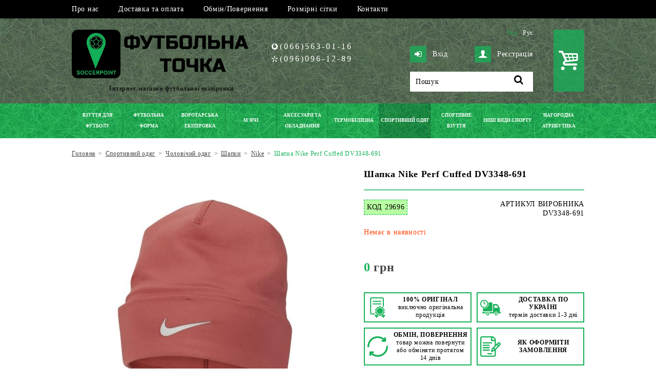

--- FILE ---
content_type: text/html; charset=UTF-8
request_url: https://soccerpoint.com.ua/shapka-nike-perf-cuffed-dv3348-691-29696/
body_size: 17267
content:
<!DOCTYPE html>
<html lang="uk">

<head>
	<meta charset="utf-8">
	<meta name="viewport" content="width=device-width, initial-scale=1.0, user-scalable=yes, minimum-scale=1.0">
	<title>Шапка Nike Perf Cuffed DV3348-691 купити за вигідною ціною</title>			<meta name="description" content="Шапка спортивна Nike Perf Cuffed DV3348-691 купити за найкращими цінами. ⚡Швидка доставка. ⏩Детальний опис, фото та ❤️відгуки.">	<base href="https://soccerpoint.com.ua/">

	<link rel="preconnect" href="https://www.googletagmanager.com">
	<link rel="preconnect" href="https://analytics.google.com">
	<link rel="preconnect" href="https://www.facebook.net">
	<link rel="preconnect" href="https://connect.facebook.net">
	<link rel="preconnect" href="https://td.doubleclick.net">
	<link rel="preconnect" href="https://googleads.g.doubleclick.net">
	<link rel="preload" href="https://soccerpoint.com.ua/images/bg_header2.jpg" as="image" fetchpriority="high">
	<link rel="preload" href="https://soccerpoint.com.ua/js/jquery.js" as="script">
	<link rel="preload" href="https://soccerpoint.com.ua/css/base_min.v3.css" as="style">
	<link rel="preload" href="https://soccerpoint.com.ua/js/scripts_min.js" as="script">
	<link rel="preload" href="https://soccerpoint.com.ua/font/fontello.woff2?84092984" as="font" type="font/woff2" crossorigin>

	<meta property="og:type" content="website">
			<meta property="og:title" content="Шапка Nike Perf Cuffed DV3348-691 купити за вигідною ціною">
					<meta property="og:description" content="Шапка спортивна Nike Perf Cuffed DV3348-691 купити за найкращими цінами. ⚡Швидка доставка. ⏩Детальний опис, фото та ❤️відгуки.">
							<meta property="og:image" content="https://soccerpoint.com.ua/upload/catalog/29700/29696/shapka-nike-perf-cuffed-dv3348-691-dv3348-691.jpg">
				<meta property="og:url" content="https://soccerpoint.com.ua/shapka-nike-perf-cuffed-dv3348-691-29696/">

								<link rel="alternate" hreflang="uk" href="https://soccerpoint.com.ua/shapka-nike-perf-cuffed-dv3348-691-29696/">				<link rel="alternate" hreflang="ru" href="https://soccerpoint.com.ua/ru/shapka-nike-perf-cuffed-dv3348-691-29696/">
									<link rel="canonical" href="https://soccerpoint.com.ua/shapka-nike-perf-cuffed-dv3348-691-29696/">
				
								
				<!-- CSS base style -->
				<link href="https://soccerpoint.com.ua/css/base_min.v3.css" rel="stylesheet">
				<link href="https://soccerpoint.com.ua/css/adaptive_768_min.css" rel="stylesheet">
				<link href="https://soccerpoint.com.ua/css/adaptive_320_min.v3.css" rel="stylesheet">
				<link href="https://soccerpoint.com.ua/css/adaptive_menu_min.v2.css" rel="stylesheet">
				<link href="js/colorbox/colorbox.css" rel="stylesheet" type="text/css">
		<link href="js/raty/jquery.raty.css" rel="stylesheet" type="text/css">
																<!-- Standard Favicon -->
				<link href="https://soccerpoint.com.ua/favicon.ico" rel="icon" type="image/x-icon">
				<!-- Font Icons -->
				<link href="css/fontello.css" rel="stylesheet">
				<!--[if IE]><script src="https://soccerpoint.com.ua/js/html5.js"></script><![endif]-->
				<script src="https://soccerpoint.com.ua/js/jquery.js"></script>
				<script defer src="https://soccerpoint.com.ua/js/colorbox/colorbox_min.js"></script>
		<script defer src="https://soccerpoint.com.ua/js/raty/jquery_raty_min.js"></script>
		<script src="https://soccerpoint.com.ua/js/components/catalog_details_min.js"></script>
				<script src="https://soccerpoint.com.ua/js/scripts_min.js"></script>
				<script defer src="https://soccerpoint.com.ua/js/lang/ua.js"></script>
				<script defer src="https://soccerpoint.com.ua/js/plugins/modernizr.js"></script>
				<script defer src="https://soccerpoint.com.ua/js/plugins/mob_menu/jquery_menu_aim_min.js"></script>
				<script defer src="https://soccerpoint.com.ua/js/plugins/mob_menu/main.js"></script>
				<script>
					LANG = 'ua';
					DEF_LANG = 'ua';
					limit_dealer = 0;
					limit_wholesale = 0;
									</script>

				<!-- Google Tag Manager -->
				<script>
					(function(w, d, s, l, i) {
						w[l] = w[l] || [];
						w[l].push({
							'gtm.start': new Date().getTime(),
							event: 'gtm.js'
						});
						var f = d.getElementsByTagName(s)[0],
							j = d.createElement(s),
							dl = l != 'dataLayer' ? '&l=' + l : '';
						j.async = true;
						j.src =
							'https://www.googletagmanager.com/gtm.js?id=' + i + dl;
						f.parentNode.insertBefore(j, f);
					})(window, document, 'script', 'dataLayer', 'GTM-PTK62LT');
				</script>
				<!-- End Google Tag Manager -->

</head>

<body>
	<!-- Google Tag Manager (noscript) -->
	<noscript><iframe src="https://www.googletagmanager.com/ns.html?id=GTM-PTK62LT"
			height="0" width="0" style="display:none;visibility:hidden"></iframe></noscript>
	<!-- End Google Tag Manager (noscript) -->
	<section class="fm for_footer_bottom">
		<!-- шапка сайту -->
		<header class="fm header">
			<!-- додаткове меню -->
		<!--	<div class="notification__message" style="background-color: #02c117;border-radius: 5px;padding: 12px;margin: 5px;color: white;font-weight: bold;text-align: center;">
				<p></p>
				<p></p>
			</div>  -->
			<div class="fm bg_top_menu">
				<div class="centre">
					<nav class="fm top_menu"><ul><li><a href="https://soccerpoint.com.ua/pro-nas/">Про нас<b></b></a></li><li><a href="https://soccerpoint.com.ua/dostavka-ta-oplata/">Доставка та оплата<b></b></a></li><li><a href="https://soccerpoint.com.ua/obminpovernennia/">Обмін/Повернення<b></b></a></li><li><a href="https://soccerpoint.com.ua/rozmirni-sitky/">Розмірні сітки<b></b></a></li><li><a href="https://soccerpoint.com.ua/kontakty/">Контакти<b></b></a></li></ul></nav>
				</div>
			</div>
			<div class="fm for_top_menu ">
				<div class="fm main_part">
					<div class="centre">
						<!-- логотип -->
						<div class="fm for_logo">
															<a href="https://soccerpoint.com.ua/"><img src="https://soccerpoint.com.ua/images/logo_ua.png" loading="lazy" width="369" height="95" alt="Футбольна Точка" title="Футбольна Точка"></a>
								<span>Інтернет-магазин футбольної екіпіровки</span>
													</div>
						<!-- контейнер телефони -->
						<div class="fm phone_container">
							<!-- телефони + skype адреса -->
							<div class="fm place_info">
								<div class="fm info_inner"><div class="fm phones"><a href="tel:0665630116"><span class="mts">(066)563-01-16</span></a><a href="tel:0960961289"><span class="kyiv">(096)096-12-89</span></a></div></div>
							</div>
						</div>
						<!-- контейнер пошук -->
						<div class="fm search_container">
							<!-- мова -->
															<div class="fm languages">
																			<a href="https://soccerpoint.com.ua/shapka-nike-perf-cuffed-dv3348-691-29696/" class="ua active">Укр</a>
																			<a href="https://soccerpoint.com.ua/ru/shapka-nike-perf-cuffed-dv3348-691-29696/" class="ru">Рус</a>
																	</div>
														<!-- логування -->
							<div class="fmr for_login">
																	<a href="https://soccerpoint.com.ua/profile/login/" class="fm login"><b class="icon-lock-open-alt"></b>Вхід</a>
									<a href="https://soccerpoint.com.ua/profile/login/" class="fmr register"><b class="icon-user"></b>Реєстрація</a>
															</div>
							<!-- пошук -->
							<div id="search_form" class="fm for_search">
								<form action="https://soccerpoint.com.ua/search/" method="get">
									<input type="text" name="query" value="">
									<a href="#" class="icon-search"></a>
								</form>
							</div>
						</div>
						<!-- міні кошик -->
						<div id="mini_cart" class="fmr for_mini_cart icon-basket">
															<span class="mc_empty"></span>
													</div>
					</div>
				</div>
								<!-- головне меню каталогу -->
				<div class="fm for_main_menu">
					<div class="centre">
						<span class="mb-title">Меню</span>
						<nav><ul><li><a href="https://soccerpoint.com.ua/vzuttia-dlia-futbolu/"><span>Взуття для футболу</span><b></b></a><div class="for_evry_drop"><div class="fm one_col"><ul class="fm ul_one"><li><a href="https://soccerpoint.com.ua/butsy-ua/">Бутси</a><ul><li><a href="https://soccerpoint.com.ua/butsy-nike-ua/">Бутси Nike</a></li><li><a href="https://soccerpoint.com.ua/butsy-adidas-ua/">Бутси Adidas</a></li><li><a href="https://soccerpoint.com.ua/butsy-puma-ua/">Бутси Puma</a></li><li><a href="https://soccerpoint.com.ua/butsy-joma-ua/">Бутси Joma</a></li><li><a href="https://soccerpoint.com.ua/butsy-lotto-ua/">Бутси Lotto</a></li><li><a href="https://soccerpoint.com.ua/butsy-umbro-ua/">Бутси Umbro</a></li><li><a href="https://soccerpoint.com.ua/butsy-mizuno-ua/">Бутси Mizuno</a></li></ul></li></ul></div><div class="fm one_col"><ul class="fm ul_one"><li><a href="https://soccerpoint.com.ua/sorokonizhky/">Сороконіжки</a><ul><li><a href="https://soccerpoint.com.ua/sorokonizhky-nike/">Сороконіжки Nike</a></li><li><a href="https://soccerpoint.com.ua/sorokonizhky-adidas/">Сороконіжки Adidas</a></li><li><a href="https://soccerpoint.com.ua/sorokonizhky-puma/">Сороконіжки Puma</a></li><li><a href="https://soccerpoint.com.ua/sorokonizhky-joma/">Сороконіжки Joma</a></li><li><a href="https://soccerpoint.com.ua/sorokonizhky-kelme/">Сороконіжки Kelme</a></li><li><a href="https://soccerpoint.com.ua/sorokonizhky-lotto/">Сороконіжки Lotto</a></li><li><a href="https://soccerpoint.com.ua/sorokonizhky-umbro/">Сороконіжки Umbro</a></li></ul></li></ul></div><div class="fm one_col"><ul class="fm ul_one"><li><a href="https://soccerpoint.com.ua/futzalky/">Футзалки</a><ul><li><a href="https://soccerpoint.com.ua/futzalky-nike/">Футзалки Nike</a></li><li><a href="https://soccerpoint.com.ua/futzalky-adidas/">Футзалки Adidas</a></li><li><a href="https://soccerpoint.com.ua/futzalky-puma/">Футзалки Puma</a></li><li><a href="https://soccerpoint.com.ua/futzalky-joma/">Футзалки Joma</a></li><li><a href="https://soccerpoint.com.ua/futzalky-kelme/">Футзалки Kelme</a></li><li><a href="https://soccerpoint.com.ua/futzalky-lotto/">Футзалки Lotto</a></li><li><a href="https://soccerpoint.com.ua/futzalky-umbro/">Футзалки Umbro</a></li><li><a href="https://soccerpoint.com.ua/futzalky-mizuno/">Футзалки Mizuno</a></li></ul></li></ul></div><div class="fm one_col"><ul class="fm ul_one"><li><a href="https://soccerpoint.com.ua/dytiache-vzuttia-dlia-futbolu/">Дитяче взуття для футболу</a><ul><li><a href="https://soccerpoint.com.ua/dytiachi-butsy/">Дитячі бутси</a></li><li><a href="https://soccerpoint.com.ua/dytiachi-sorokonizhky/">Дитячі сороконіжки</a></li><li><a href="https://soccerpoint.com.ua/dytiachi-futzalky/">Дитячі футзалки</a></li></ul></li></ul></div></div></li><li><a href="https://soccerpoint.com.ua/futbolna-forma/"><span>Футбольна форма</span><b></b></a><div class="for_evry_drop"><div class="fm one_col"><ul class="fm ul_one"><li><a href="https://soccerpoint.com.ua/futbolna-forma-futbolky/">Футболки</a></li></ul></div><div class="fm one_col"><ul class="fm ul_one"><li><a href="https://soccerpoint.com.ua/futbolna-forma-shorty/">Шорти</a></li></ul></div><div class="fm one_col"><ul class="fm ul_one"><li><a href="https://soccerpoint.com.ua/futbolna-forma-komplekty/">Комплекти</a></li></ul></div><div class="fm one_col"><ul class="fm ul_one"><li><a href="https://soccerpoint.com.ua/ghetry/">Гетри</a></li></ul></div><div class="fm one_col"><ul class="fm ul_one"><li><a href="https://soccerpoint.com.ua/manishky/">Манішки</a></li></ul></div><div class="fm one_col"><ul class="fm ul_one"><li><a href="https://soccerpoint.com.ua/nanesennia-nomeriv-na-formu/">Нанесення номерів на форму</a></li></ul></div></div></li><li><a href="https://soccerpoint.com.ua/vorotarska-ekipirovka/"><span>Воротарська екіпіровка</span><b></b></a><div class="for_evry_drop"><div class="fm one_col"><ul class="fm ul_one"><li><a href="https://soccerpoint.com.ua/vorotarska-forma/">Воротарська форма</a><ul><li><a href="https://soccerpoint.com.ua/vorotarski-rehlany/">Воротарські реглани</a></li><li><a href="https://soccerpoint.com.ua/vorotarski-shtany-i-shorty/">Воротарські штани і шорти</a></li><li><a href="https://soccerpoint.com.ua/vorotarski-komplekty/">Воротарські комплекти</a></li></ul></li></ul></div><div class="fm one_col"><ul class="fm ul_one"><li><a href="https://soccerpoint.com.ua/vorotarski-rukavytsi/">Воротарські рукавиці</a></li></ul></div><div class="fm one_col"><ul class="fm ul_one"><li><a href="https://soccerpoint.com.ua/vorotarski-aksesuary/">Воротарські аксесуари</a></li></ul></div></div></li><li><a href="https://soccerpoint.com.ua/miachi/"><span>М&#39;ячі</span><b></b></a><div class="for_evry_drop"><div class="fm one_col"><ul class="fm ul_one"><li><a href="https://soccerpoint.com.ua/futbolni-miachi/">Футбольні м&#39;ячі</a></li></ul></div><div class="fm one_col"><ul class="fm ul_one"><li><a href="https://soccerpoint.com.ua/miachi-dlia-futzalu/">Футзальні м&#39;ячі</a></li></ul></div><div class="fm one_col"><ul class="fm ul_one"><li><a href="https://soccerpoint.com.ua/basketbolni-miachi/">Баскетбольні м&#39;ячі</a></li></ul></div><div class="fm one_col"><ul class="fm ul_one"><li><a href="https://soccerpoint.com.ua/voleibolni-miachi/">Волейбольні м&#39;ячі</a></li></ul></div><div class="fm one_col"><ul class="fm ul_one"><li><a href="https://soccerpoint.com.ua/ghandbolni-miachi/">Гандбольні м&#39;ячі</a></li></ul></div><div class="fm one_col"><ul class="fm ul_one"><li><a href="https://soccerpoint.com.ua/miachi-dlia-amerykanskoho-futbolu/">М&#39;ячі для американського футболу</a></li></ul></div><div class="fm one_col"><ul class="fm ul_one"><li><a href="https://soccerpoint.com.ua/miachi-dlia-pliazhnoho-futbolu/">М&#39;ячі для пляжного футболу</a></li></ul></div><div class="fm one_col"><ul class="fm ul_one"><li><a href="https://soccerpoint.com.ua/miachi-dlia-fristailu-ta-vulychnoho-futbolu/">М&#39;ячі для фрістайлу та вуличного футболу</a></li></ul></div><div class="fm one_col"><ul class="fm ul_one"><li><a href="https://soccerpoint.com.ua/miachi-suvenirni/">М&#39;ячі сувенірні</a></li></ul></div><div class="fm one_col"><ul class="fm ul_one"><li><a href="https://soccerpoint.com.ua/aksesuary-dlia-miachiv/">Аксесуари для м&#39;ячів</a></li></ul></div></div></li><li><a href="https://soccerpoint.com.ua/aksesuary-ta-obladnannia/"><span>Аксесуари та обладнання</span><b></b></a><div class="for_evry_drop"><div class="fm one_col"><ul class="fm ul_one"><li><a href="https://soccerpoint.com.ua/sportyvni-sumky/">Спортивні сумки</a><ul><li><a href="https://soccerpoint.com.ua/riukzaky/">Рюкзаки</a></li><li><a href="https://soccerpoint.com.ua/sumky-sportyvni/">Сумки спортивні</a></li><li><a href="https://soccerpoint.com.ua/sumky-na-kolesakh/">Сумки на колесах</a></li><li><a href="https://soccerpoint.com.ua/sumky-cherez-pleche/">Сумки через плече</a></li><li><a href="https://soccerpoint.com.ua/sumky-na-poias/">Сумки на пояс</a></li><li><a href="https://soccerpoint.com.ua/sumky-dlia-vzuttia/">Сумки для взуття</a></li></ul></li></ul></div><div class="fm one_col"><ul class="fm ul_one"><li><a href="https://soccerpoint.com.ua/shchytky-futbolni/">Щитки футбольні</a></li></ul></div><div class="fm one_col"><ul class="fm ul_one"><li><a href="https://soccerpoint.com.ua/suddivske-ekipiruvannia/">Суддівське екіпірування</a></li></ul></div><div class="fm one_col"><ul class="fm ul_one"><li><a href="https://soccerpoint.com.ua/kapitanski-poviazky/">Капітанські пов&#39;язки</a></li></ul></div><div class="fm one_col"><ul class="fm ul_one"><li><a href="https://soccerpoint.com.ua/sportyvna-medytsyna/">Спортивна медицина</a><ul><li><a href="https://soccerpoint.com.ua/medychni-sumky/">Медичні сумки</a></li><li><a href="https://soccerpoint.com.ua/zamorozky-heli/">Заморозки</a></li><li><a href="https://soccerpoint.com.ua/bandazhi-i-stabilizatory-ua/">Бандажі і стабілізатори</a></li><li><a href="https://soccerpoint.com.ua/mazi-heli-kremy/">Мазі, гелі, креми</a></li><li><a href="https://soccerpoint.com.ua/medychni-miachi/">Медичні м&#39;ячі</a></li></ul></li></ul></div><div class="fm one_col"><ul class="fm ul_one"><li><a href="https://soccerpoint.com.ua/bariery-fishky-konusy/">Бар&#39;єри, фішки, конуси</a></li></ul></div><div class="fm one_col"><ul class="fm ul_one"><li><a href="https://soccerpoint.com.ua/fliahy-i-konteinery-dlia-ridyny/">Фляги і контейнери для рідини</a></li></ul></div><div class="fm one_col"><ul class="fm ul_one"><li><a href="https://soccerpoint.com.ua/taktychni-doshky/">Тактичні дошки</a></li></ul></div><div class="fm one_col"><ul class="fm ul_one"><li><a href="https://soccerpoint.com.ua/rushnyky/">Рушники</a></li></ul></div><div class="fm one_col"><ul class="fm ul_one"><li><a href="https://soccerpoint.com.ua/sitky-dlia-vorit/">Сітки для воріт</a></li></ul></div><div class="fm one_col"><ul class="fm ul_one"><li><a href="https://soccerpoint.com.ua/inshe/">Інше</a></li></ul></div></div></li><li><a href="https://soccerpoint.com.ua/termobilyzna/"><span>Термобілизна</span><b></b></a><div class="for_evry_drop"><div class="fm one_col"><ul class="fm ul_one"><li><a href="https://soccerpoint.com.ua/termobilyzna-futbolky/">Футболки</a></li></ul></div><div class="fm one_col"><ul class="fm ul_one"><li><a href="https://soccerpoint.com.ua/termobilyzna-maiky/">Майки</a></li></ul></div><div class="fm one_col"><ul class="fm ul_one"><li><a href="https://soccerpoint.com.ua/termobilyzna-dovhyi-rukav/">Довгий рукав</a></li></ul></div><div class="fm one_col"><ul class="fm ul_one"><li><a href="https://soccerpoint.com.ua/termobilyzna-trusy/">Шорти</a></li></ul></div><div class="fm one_col"><ul class="fm ul_one"><li><a href="https://soccerpoint.com.ua/termobilyzna-shtany/">Штани</a></li></ul></div><div class="fm one_col"><ul class="fm ul_one"><li><a href="https://soccerpoint.com.ua/termobilyzna-komplekty/">Комплекти</a></li></ul></div></div></li><li><a href="https://soccerpoint.com.ua/sportyvnyi-odiah/" class="active nra"><span>Спортивний одяг</span><b></b></a><div class="for_evry_drop"><div class="fm one_col"><ul class="fm ul_one"><li><a href="https://soccerpoint.com.ua/cholovichyi-odiah/" class="active">Чоловічий одяг</a><ul><li><a href="https://soccerpoint.com.ua/futbolky/">Футболки</a></li><li><a href="https://soccerpoint.com.ua/polo-ua/">Поло</a></li><li><a href="https://soccerpoint.com.ua/shtany/">Штани</a></li><li><a href="https://soccerpoint.com.ua/shorty-ua/">Шорти</a></li><li><a href="https://soccerpoint.com.ua/losiny-ua/">Лосіни</a></li><li><a href="https://soccerpoint.com.ua/sportyvni-kostiumy/">Спортивні костюми</a></li><li><a href="https://soccerpoint.com.ua/olimpiiky/">Олімпійки</a></li><li><a href="https://soccerpoint.com.ua/rehlany-tolstovky/">Реглани, толстовки</a></li><li><a href="https://soccerpoint.com.ua/vitrovky/">Вітровки</a></li><li><a href="https://soccerpoint.com.ua/kurtky/">Куртки</a></li><li><a href="https://soccerpoint.com.ua/zhyletky/">Жилетки</a></li><li><a href="https://soccerpoint.com.ua/kepky/">Кепки</a></li><li><a href="https://soccerpoint.com.ua/shapky/" class="active">Шапки</a></li><li><a href="https://soccerpoint.com.ua/rukavytsi/">Рукавиці</a></li><li><a href="https://soccerpoint.com.ua/sharfy-ua/">Горловики</a></li><li><a href="https://soccerpoint.com.ua/shkarpetky/">Шкарпетки</a></li></ul></li></ul></div><div class="fm one_col"><ul class="fm ul_one"><li><a href="https://soccerpoint.com.ua/zhinochyi-odiah/">Жіночий одяг</a><ul><li><a href="https://soccerpoint.com.ua/futbolky-zhinochi/">Футболки</a></li><li><a href="https://soccerpoint.com.ua/maiky-zhinochi/">Майки</a></li><li><a href="https://soccerpoint.com.ua/polo-zhinochi/">Поло</a></li><li><a href="https://soccerpoint.com.ua/topy-zhinochi/">Топи</a></li><li><a href="https://soccerpoint.com.ua/losiny-zhinochi/">Лосіни</a></li><li><a href="https://soccerpoint.com.ua/shtany-zhinochi/">Штани</a></li><li><a href="https://soccerpoint.com.ua/shorty-zhinochi/">Шорти</a></li><li><a href="https://soccerpoint.com.ua/brydzhi-zhinochi/">Бриджі</a></li><li><a href="https://soccerpoint.com.ua/plattia/">Плаття</a></li><li><a href="https://soccerpoint.com.ua/rehlany-zhinochi/">Реглани</a></li><li><a href="https://soccerpoint.com.ua/sportyvni-kostiumy-zhinochi/">Спортивні костюми</a></li><li><a href="https://soccerpoint.com.ua/olimpiiky-zhinochi/">Олімпійки</a></li><li><a href="https://soccerpoint.com.ua/kurtky-zhinochi/">Куртки</a></li><li><a href="https://soccerpoint.com.ua/zhyletkky-zhinochi/">Жилетки</a></li><li><a href="https://soccerpoint.com.ua/vitrovky-zhinochi/">Вітровки</a></li><li><a href="https://soccerpoint.com.ua/shapky-zhinochi/">Шапки</a></li></ul></li></ul></div><div class="fm one_col"><ul class="fm ul_one"><li><a href="https://soccerpoint.com.ua/dytiachyi-odiah/">Дитячий одяг</a><ul><li><a href="https://soccerpoint.com.ua/futbolky-dytiachi/">Футболки</a></li><li><a href="https://soccerpoint.com.ua/polo-dytiache/">Поло</a></li><li><a href="https://soccerpoint.com.ua/topy-dytiachi/">Топи</a></li><li><a href="https://soccerpoint.com.ua/shtany-dytiachi/">Штани</a></li><li><a href="https://soccerpoint.com.ua/shorty-dytiachi/">Шорти</a></li><li><a href="https://soccerpoint.com.ua/losiny-dytiachi/">Лосіни</a></li><li><a href="https://soccerpoint.com.ua/plattia-dytiache/">Плаття</a></li><li><a href="https://soccerpoint.com.ua/sportyvni-kostiumy-dytiachi/">Спортивні костюми</a></li><li><a href="https://soccerpoint.com.ua/olimpiiky-dytiachi/">Олімпійки</a></li><li><a href="https://soccerpoint.com.ua/rehlany-dytiachi/">Реглани</a></li><li><a href="https://soccerpoint.com.ua/vitrovky-dytiachi/">Вітровки</a></li><li><a href="https://soccerpoint.com.ua/kurtky-dytiachi/">Куртки</a></li><li><a href="https://soccerpoint.com.ua/zhyletky-dytiachi/">Жилетки</a></li><li><a href="https://soccerpoint.com.ua/kepky-dytiachi/">Кепки</a></li><li><a href="https://soccerpoint.com.ua/shapky-dytiachi/">Шапки</a></li><li><a href="https://soccerpoint.com.ua/rukavytsi-dytiachi/">Рукавиці</a></li></ul></li></ul></div></div></li><li><a href="https://soccerpoint.com.ua/sportyvne-vzuttia/"><span>Спортивне взуття</span><b></b></a><div class="for_evry_drop"><div class="fm one_col"><ul class="fm ul_one"><li><a href="https://soccerpoint.com.ua/choloviche-vzuttia/">Чоловіче взуття</a><ul><li><a href="https://soccerpoint.com.ua/krosivky-povsiakdenni/">Кросівки повсякденні</a></li><li><a href="https://soccerpoint.com.ua/krosivky-dlia-bihu/">Кросівки для бігу</a></li><li><a href="https://soccerpoint.com.ua/krosivky-dlia-tenisu/">Кросівки для тенісу</a></li><li><a href="https://soccerpoint.com.ua/basketbolni-krosivky/">Баскетбольні кросівки</a></li><li><a href="https://soccerpoint.com.ua/cherevyky/">Черевики</a></li><li><a href="https://soccerpoint.com.ua/shlopantsi/">Шльопанці</a></li><li><a href="https://soccerpoint.com.ua/vietnamky/">В&#39;єтнамки</a></li><li><a href="https://soccerpoint.com.ua/sandali/">Сандалі</a></li></ul></li></ul></div><div class="fm one_col"><ul class="fm ul_one"><li><a href="https://soccerpoint.com.ua/zhinoche-vzuttia/">Жіноче взуття</a><ul><li><a href="https://soccerpoint.com.ua/krosivky-povsiakdenni-zhinochyi/">Кросівки повсякденні</a></li><li><a href="https://soccerpoint.com.ua/krosivky-dlia-bihu-zhinochi/">Кросівки для бігу</a></li><li><a href="https://soccerpoint.com.ua/krosivky-dlia-tenisu-zhinochi/">Кросівки для тенісу</a></li><li><a href="https://soccerpoint.com.ua/basketbolni-krosivky-zhinochi/">Баскетбольні кросівки</a></li><li><a href="https://soccerpoint.com.ua/cherevyky-zhinochi/">Черевики</a></li><li><a href="https://soccerpoint.com.ua/shlopantsi-zhinochi/">Шльопанці</a></li><li><a href="https://soccerpoint.com.ua/vietnamky-zhinochi/">В&#39;єтнамки</a></li><li><a href="https://soccerpoint.com.ua/sandali-zhinochi/">Сандалі</a></li></ul></li></ul></div><div class="fm one_col"><ul class="fm ul_one"><li><a href="https://soccerpoint.com.ua/dytiache-vzuttia/">Дитяче взуття</a><ul><li><a href="https://soccerpoint.com.ua/krosivky-povsiakdenni-dytiachi/">Кросівки повсякденні</a></li><li><a href="https://soccerpoint.com.ua/krosivky-dlia-bihu-dytiachi/">Кросівки для бігу</a></li><li><a href="https://soccerpoint.com.ua/krosivky-dlia-tenisu-dytiachi/">Кросівки для тенісу</a></li><li><a href="https://soccerpoint.com.ua/basketbolni-krosivky-dytiachi/">Баскетбольні кросівки</a></li><li><a href="https://soccerpoint.com.ua/cherevyky-dytiachi/">Черевики</a></li><li><a href="https://soccerpoint.com.ua/shlopantsi-dytiachi/">Шльопанці</a></li><li><a href="https://soccerpoint.com.ua/sandali-dytiachi/">Сандалі</a></li></ul></li></ul></div></div></li><li><a href="https://soccerpoint.com.ua/inshi-vydy-sportu/"><span>Інші види спорту</span><b></b></a><div class="for_evry_drop"><div class="fm one_col"><ul class="fm ul_one"><li><a href="https://soccerpoint.com.ua/bih/">Біг</a><ul><li><a href="https://soccerpoint.com.ua/futbolky-bih/">Футболки</a></li><li><a href="https://soccerpoint.com.ua/maiky-bih/">Майки</a></li><li><a href="https://soccerpoint.com.ua/topy-bih/">Топи</a></li><li><a href="https://soccerpoint.com.ua/shorty-bih/">Шорти</a></li><li><a href="https://soccerpoint.com.ua/brydzhi-bih/">Бриджі</a></li><li><a href="https://soccerpoint.com.ua/losiny-bih/">Лосіни</a></li><li><a href="https://soccerpoint.com.ua/zhyletki-bih/">Жилетки</a></li></ul></li></ul></div><div class="fm one_col"><ul class="fm ul_one"><li><a href="https://soccerpoint.com.ua/velosport/">Велоспорт</a><ul><li><a href="https://soccerpoint.com.ua/velofutbolky/">Велофутболки</a></li><li><a href="https://soccerpoint.com.ua/velokombinezony/">Велокомбінезони</a></li><li><a href="https://soccerpoint.com.ua/veloshorty/">Велошорти</a></li><li><a href="https://soccerpoint.com.ua/velokurtky/">Велокуртки</a></li></ul></li></ul></div><div class="fm one_col"><ul class="fm ul_one"><li><a href="https://soccerpoint.com.ua/basketbol/">Баскетбол</a><ul><li><a href="https://soccerpoint.com.ua/forma-basketbol/">Форма комплекти</a></li><li><a href="https://soccerpoint.com.ua/maiky-basketbol/">Майки</a></li><li><a href="https://soccerpoint.com.ua/shorty-basketbol/">Шорти</a></li></ul></li></ul></div><div class="fm one_col"><ul class="fm ul_one"><li><a href="https://soccerpoint.com.ua/voleibol/">Волейбол</a><ul><li><a href="https://soccerpoint.com.ua/futbolky-voleibol/">Футболки</a></li><li><a href="https://soccerpoint.com.ua/maiky-voleibol/">Майки</a></li><li><a href="https://soccerpoint.com.ua/forma-voleibol/">Форма комплекти</a></li></ul></li></ul></div><div class="fm one_col"><ul class="fm ul_one"><li><a href="https://soccerpoint.com.ua/tenis/">Теніс</a><ul><li><a href="https://soccerpoint.com.ua/futbolky-tenis/">Футболки</a></li><li><a href="https://soccerpoint.com.ua/shorty-tenis/">Шорти</a></li><li><a href="https://soccerpoint.com.ua/plattia-tenis/">Плаття</a></li><li><a href="https://soccerpoint.com.ua/spidnytsi-tenis/">Спідниці</a></li><li><a href="https://soccerpoint.com.ua/forma-tenis/">Форма комплекти</a></li></ul></li></ul></div><div class="fm one_col"><ul class="fm ul_one"><li><a href="https://soccerpoint.com.ua/rehbi/">Регбі</a><ul><li><a href="https://soccerpoint.com.ua/futbolky-rehbi/">Футболки</a></li><li><a href="https://soccerpoint.com.ua/shorty-rehbi/">Шорти</a></li></ul></li></ul></div><div class="fm one_col"><ul class="fm ul_one"><li><a href="https://soccerpoint.com.ua/plavannia/">Плавання</a><ul><li><a href="https://soccerpoint.com.ua/shapochky-dlia-plavannia/">Шапочки для плавання</a></li><li><a href="https://soccerpoint.com.ua/okuliary-dlia-plavannia/">Окуляри для плавання</a></li><li><a href="https://soccerpoint.com.ua/plavky/">Плавки</a></li><li><a href="https://soccerpoint.com.ua/kupalnyky/">Купальники</a></li></ul></li></ul></div></div></li><li><a href="https://soccerpoint.com.ua/nahorodna-atrybutyka/"><span>Нагородна атрибутика</span><b></b></a><div class="for_evry_drop"><div class="fm one_col"><ul class="fm ul_one"><li><a href="https://soccerpoint.com.ua/kubky/">Кубки</a></li></ul></div><div class="fm one_col"><ul class="fm ul_one"><li><a href="https://soccerpoint.com.ua/medali/">Медалі</a></li></ul></div><div class="fm one_col"><ul class="fm ul_one"><li><a href="https://soccerpoint.com.ua/statuetky/">Статуетки</a></li></ul></div></div></li></ul></nav>					</div>
				</div>
			</div>
		</header>
		<!-- контент сайту -->
		<div class="fm content">
			<section class="fm main_col ">
				<!-- хлібні крихти -->
									<div class="fm clickpath_place">
						<div class="centre">
							<div class="fm clickpath" itemscope itemtype="http://schema.org/BreadcrumbList">
																	<div itemprop="itemListElement" itemscope itemtype="http://schema.org/ListItem" class="clickpath_item">
																															<a href="https://soccerpoint.com.ua/" itemprop="item"><span itemprop="name">Головна</span></a>
																				<meta itemprop="position" content="1">
									</div>
																	<div itemprop="itemListElement" itemscope itemtype="http://schema.org/ListItem" class="clickpath_item">
										<b>&gt;</b>																					<a href="https://soccerpoint.com.ua/sportyvnyi-odiah/" itemprop="item"><span itemprop="name">Спортивний одяг</span></a>
																				<meta itemprop="position" content="2">
									</div>
																	<div itemprop="itemListElement" itemscope itemtype="http://schema.org/ListItem" class="clickpath_item">
										<b>&gt;</b>																					<a href="https://soccerpoint.com.ua/cholovichyi-odiah/" itemprop="item"><span itemprop="name">Чоловічий одяг</span></a>
																				<meta itemprop="position" content="3">
									</div>
																	<div itemprop="itemListElement" itemscope itemtype="http://schema.org/ListItem" class="clickpath_item">
										<b>&gt;</b>																					<a href="https://soccerpoint.com.ua/shapky/" itemprop="item"><span itemprop="name">Шапки</span></a>
																				<meta itemprop="position" content="4">
									</div>
																	<div itemprop="itemListElement" itemscope itemtype="http://schema.org/ListItem" class="clickpath_item">
										<b>&gt;</b>																					<a href="https://soccerpoint.com.ua/shapky/f/brand-nike/" itemprop="item"><span itemprop="name">Nike</span></a>
																				<meta itemprop="position" content="5">
									</div>
																	<div itemprop="itemListElement" itemscope itemtype="http://schema.org/ListItem" class="clickpath_item current">
										<b>&gt;</b>																					<span itemprop="name">Шапка Nike Perf Cuffed DV3348-691</span>
																				<meta itemprop="position" content="6">
									</div>
															</div>
						</div>
					</div>
								<!-- весь контент + адмінка -->
				<!-- детальне каталогу -->
<section class="fm details">
	<div class="centre">
		<!-- основна інформація -->
		<div class="fm details_box">
			<!-- шапка топу -->
			<header class="fm dt_top_tit">
				<h1>Шапка Nike Perf Cuffed DV3348-691</h1>
				<div class="fm dt_other">
					<div class="fm dt_cod"><span style="background-color:#b8ffa3; padding:5px; border:1px dashed #17b159;">Код 29696</span></div>
					<div class="fm dt_cod" style="text-align:right;">Артикул виробника<div id="product_sku">DV3348-691</div></div>
					<!-- <div class="fmr dt_how_much">
						Товар переглядають 3 користувача					</div> -->
				</div>
			</header>

			<!-- основні фото товару -->
			<div class="fm dt_photos">
				<!-- вивід головного фото -->
								<div class="fm main_photo">
					<div>
						<a href="https://soccerpoint.com.ua/upload/catalog/29700/29696/shapka-nike-perf-cuffed-dv3348-691-dv3348-691.jpg" class="gallery-item">
																																			<img src="https://soccerpoint.com.ua/upload/catalog/29700/29696/m_shapka-nike-perf-cuffed-dv3348-691-dv3348-691.jpg" loading="lazy" alt="Шапка Nike Perf Cuffed DV3348-691" title="Шапка Nike Perf Cuffed DV3348-691">
						</a>
						<!-- соціальні кнопки -->
						<div class="fm det_socials">
							<div class="fm da_title">Поділитись:</div>
							<div class="share42init"></div>
							<script defer src="https://soccerpoint.com.ua/share42/share42.js"></script>
						</div>
					</div>
				</div>
				
				
									<!-- превюшки - горизонтальні -->
					<div class="fm small_photos horizontal">
						<a href="#" class="fm dt_ar_left icon-angle-left invisible catalog_btn"></a>
						<div class="fm sp_container">
							<div class="fm sp_all">
																																												<a href="https://soccerpoint.com.ua/upload/catalog/29700/29696/shapka-nike-perf-cuffed-dv3348-691-dv3348-6911.jpg" class="gallery-item">
									<span>
										<img src="https://soccerpoint.com.ua/upload/catalog/29700/29696/t_shapka-nike-perf-cuffed-dv3348-691-dv3348-6911.jpg" loading="lazy" alt="Шапка Nike Perf Cuffed DV3348-691" title="Шапка Nike Perf Cuffed DV3348-691">
									</span>
										</a>
																								</div>
						</div>
						<a href="#" class="fm dt_ar_right icon-angle-right catalog_btn right_ctg_btn invisible"></a>
					</div>
							</div>
			<!-- опис в топі -->
			<div class="fmr dt_top">
				<!-- наявність -->
									<div class="fm presence">Немає в наявності</div>
								<!-- характеристики топу -->
								<div class="fm dt_top_options">
					<div class="fm da_title">Характеристики</div>
					<div class="fm char_table">
													<div class="ct_row">
								<div class="ct_col">Виробник:&nbsp;</div>
								<div class="ct_col">Nike</div>
							</div>
											</div>
				</div>
								<!-- ціна та кнопка купити -->
				<div class="fm det_price">
					<!-- <div class="fm da_title">Опис товару</div> -->
					<div class="fm po_box desc_box">
						<article>
							<div class="fm article_text">
															</div>
						</article>
					</div>
					<!-- випадайка з опціями -->
										
					<!-- основний варіант купівлі -->
					<div id="option_price_0" class="fm option_price active">
						<div class="fm price_box">
							<div class="fm price">
																<span class="fm main_price"><b>0</b> грн</span>
							</div>
							<div class="fm other_prices">
								
															</div>
						</div>
						<div class="fmr buy_me">
														<!-- купити в один клік -->
													</div>
					</div>
					<!-- варіант купівлі якщо вибрані опції -->
					                    <!--Advantages-->
                    <div class="advantages">
                        <figure class="advantage">
                            <svg version="1.1" id="ribbon" class="advantage__icon" xmlns="http://www.w3.org/2000/svg" xmlns:xlink="http://www.w3.org/1999/xlink" x="0px" y="0px"
	 viewBox="0 0 25.143 25.143" xml:space="preserve">
                                <path d="M18.313,21.852c0.188,0.03,0.38-0.016,0.534-0.129c0.152-0.11,0.258-0.28,0.286-0.469l0.169-1.123
                                    c0.034-0.226,0.175-0.418,0.379-0.521l1.017-0.508c0.172-0.087,0.301-0.236,0.359-0.417c0.06-0.183,0.041-0.379-0.045-0.549
                                    l-0.524-1.013c-0.103-0.198-0.103-0.439,0-0.639l0.524-1.012c0.086-0.17,0.104-0.366,0.045-0.549
                                    c-0.059-0.182-0.188-0.33-0.359-0.417l-1.017-0.508c-0.204-0.103-0.345-0.295-0.379-0.521l-0.169-1.123
                                    c-0.028-0.189-0.134-0.358-0.286-0.468c-0.154-0.114-0.346-0.16-0.534-0.129l-1.125,0.188c-0.223,0.037-0.449-0.037-0.609-0.198
                                    l-0.799-0.812c-0.135-0.135-0.316-0.211-0.508-0.211c-0.189,0-0.374,0.077-0.508,0.211l-0.799,0.812
                                    c-0.159,0.162-0.386,0.235-0.609,0.198l-1.123-0.185c-0.188-0.031-0.38,0.015-0.535,0.129c-0.153,0.11-0.258,0.279-0.286,0.468
                                    l-0.168,1.123c-0.035,0.226-0.175,0.418-0.379,0.521l-1.018,0.508c-0.169,0.087-0.3,0.235-0.358,0.417
                                    c-0.059,0.183-0.042,0.379,0.044,0.549l0.524,1.012c0.104,0.199,0.104,0.44,0,0.639l-0.524,1.013
                                    c-0.086,0.17-0.103,0.366-0.044,0.549c0.059,0.181,0.188,0.33,0.358,0.417l1.018,0.508c0.204,0.103,0.344,0.295,0.379,0.521
                                    l0.168,1.123c0.028,0.188,0.133,0.358,0.286,0.469c0.154,0.113,0.346,0.159,0.535,0.129l1.123-0.185
                                    c0.223-0.039,0.45,0.036,0.609,0.197l0.799,0.81c0.135,0.138,0.318,0.214,0.508,0.214c0.191,0,0.374-0.076,0.508-0.214l0.799-0.81
                                    c0.16-0.161,0.387-0.236,0.609-0.197L18.313,21.852z M15.271,21.032c-2.39,0-4.333-1.943-4.333-4.332s1.944-4.334,4.333-4.334
                                    c2.39,0,4.333,1.946,4.333,4.334S17.662,21.032,15.271,21.032z"/>
                                <path d="M15.272,12.991c-2.041,0-3.703,1.66-3.703,3.702s1.663,3.702,3.703,3.702
                                    c2.043,0,3.703-1.66,3.703-3.702S17.315,12.991,15.272,12.991z"/>
                                <path d="M21.725,22.663l-2.015-2.016l-0.102,0.68c-0.048,0.313-0.222,0.602-0.479,0.787
                                    c-0.255,0.186-0.574,0.265-0.892,0.213l-1.126-0.184c-0.093-0.006-0.149,0.02-0.19,0.062l-0.192,0.193l2.632,2.631
                                    c0.102,0.102,0.249,0.138,0.385,0.097c0.136-0.043,0.236-0.156,0.264-0.297l0.237-1.277l1.281-0.24
                                    c0.14-0.026,0.253-0.127,0.294-0.264C21.864,22.911,21.826,22.762,21.725,22.663z"/>
                                <path d="M13.469,22.138l-1.16,0.189c-0.325,0.05-0.64-0.028-0.896-0.216
                                    c-0.255-0.184-0.429-0.472-0.477-0.787l-0.102-0.677L8.82,22.663c-0.1,0.1-0.137,0.248-0.096,0.384
                                    c0.043,0.137,0.157,0.236,0.295,0.264l1.28,0.239l0.24,1.279c0.026,0.141,0.127,0.254,0.263,0.297
                                    c0.135,0.041,0.283,0.005,0.383-0.096l2.631-2.632l-0.192-0.194C13.582,22.161,13.526,22.138,13.469,22.138z"/>
                                <path d="M16.42,4.217H6.985c-0.34,0-0.615,0.275-0.615,0.615C6.369,5.174,6.644,5.448,6.985,5.448h9.435
                                    c0.339,0,0.615-0.274,0.615-0.614C17.035,4.494,16.758,4.217,16.42,4.217z"/>
                                <path d="M16.42,7.371H6.985c-0.34,0-0.615,0.275-0.615,0.613C6.369,8.324,6.644,8.6,6.985,8.6h9.435
                                    c0.339,0,0.615-0.274,0.615-0.615C17.035,7.646,16.758,7.371,16.42,7.371z"/>
                                <path d="M9.872,20.216l-0.465-0.232c-0.119-0.06-0.227-0.137-0.327-0.223H5.108
                                    c-0.272,0-0.493-0.222-0.493-0.492V1.804c0-0.273,0.221-0.494,0.493-0.494h13.218c0.271,0,0.493,0.221,0.493,0.494v9.007
                                    c0.22,0.052,0.43,0.148,0.614,0.285c0.36,0.257,0.609,0.668,0.676,1.116l0.02-10.407C20.131,0.81,19.321,0,18.326,0H5.108
                                    C4.113,0,3.303,0.811,3.303,1.805v17.466c0,0.996,0.811,1.806,1.805,1.806h3.905L9.872,20.216z"/>
                            </svg>
                            <figcaption class="advantage__caption">
                                <b class="advantage__title">100% оригінал</b>
                                виключно оригінальна продукція                                <div class="advantage__desc"><p style="text-align:center">&nbsp;</p><p style="text-align:center"><strong>100% ОРИГІНАЛЬНА ПРОДУКЦІЯ</strong></p><p style="text-align:center">&nbsp;</p><p style="text-align:justify">&nbsp;Наш магазин реалізує виключно оригінальну продукцію. Ми цінуємо своїх клієнтів і дорожимо своєю &nbsp;репутацією, тому в нас нема ніяких копій, топ-реплік і підробок. Купуючи в нас Ви можете бути впевнені, що придбали 100% оригінал.</p></div>                            </figcaption>
                        </figure>
                        <figure class="advantage">
                            <svg version="1.1" id="delivery" class="advantage__icon" xmlns="http://www.w3.org/2000/svg" xmlns:xlink="http://www.w3.org/1999/xlink" x="0px" y="0px"
	 width="612.001px" height="612px" viewBox="0 0 612.001 612" xml:space="preserve"
	>
                                <path d="M604.131,440.17h-19.12V333.237c0-12.512-3.776-24.787-10.78-35.173l-47.92-70.975
                                    c-11.725-17.311-31.238-27.698-52.169-27.698h-74.28c-8.734,0-15.737,7.082-15.737,15.738v225.043H262.475
                                    c11.567,9.992,19.514,23.92,21.796,39.658H412.53c4.563-31.238,31.475-55.396,63.972-55.396c32.498,0,59.33,24.158,63.895,55.396
                                    h63.735c4.328,0,7.869-3.541,7.869-7.869V448.04C612,443.713,608.46,440.17,604.131,440.17z M525.76,312.227h-98.044
                                    c-4.327,0-7.868-3.463-7.868-7.869v-54.372c0-4.328,3.541-7.869,7.868-7.869h59.724c2.597,0,4.957,1.259,6.452,3.305l38.32,54.451
                                    C535.831,305.067,532.133,312.227,525.76,312.227z M476.502,440.17c-27.068,0-48.943,21.953-48.943,49.021
                                    c0,26.99,21.875,48.943,48.943,48.943c26.989,0,48.943-21.953,48.943-48.943C525.445,462.125,503.491,440.17,476.502,440.17z
                                     M476.502,513.665c-13.535,0-24.472-11.016-24.472-24.471c0-13.535,10.937-24.473,24.472-24.473
                                    c13.533,0,24.472,10.938,24.472,24.473C500.974,502.649,490.036,513.665,476.502,513.665z M68.434,440.17
                                    c-4.328,0-7.869,3.543-7.869,7.869v23.922c0,4.328,3.541,7.869,7.869,7.869h87.971c2.282-15.738,10.229-29.666,21.718-39.658
                                    H68.434V440.17z M220.298,440.17c-26.989,0-48.943,21.953-48.943,49.021c0,26.99,21.954,48.943,48.943,48.943
                                    c27.068,0,48.943-21.953,48.943-48.943C269.242,462.125,247.367,440.17,220.298,440.17z M220.298,513.665
                                    c-13.534,0-24.471-11.016-24.471-24.471c0-13.535,10.937-24.473,24.471-24.473c13.534,0,24.472,10.938,24.472,24.473
                                    C244.77,502.649,233.832,513.665,220.298,513.665z M338.014,150.605h-91.198c4.485,13.298,6.846,27.54,6.846,42.255
                                    c0,74.28-60.431,134.711-134.711,134.711c-13.535,0-26.675-2.045-39.029-5.744v86.949c0,4.328,3.541,7.869,7.869,7.869h265.96
                                    c4.329,0,7.869-3.541,7.869-7.869V174.211C361.619,161.149,351.075,150.605,338.014,150.605z M118.969,73.866
                                    C53.264,73.866,0,127.129,0,192.834s53.264,118.969,118.969,118.969s118.97-53.264,118.97-118.969S184.674,73.866,118.969,73.866z
                                     M118.969,284.73c-50.752,0-91.896-41.143-91.896-91.896c0-50.753,41.144-91.896,91.896-91.896
                                    c50.753,0,91.896,41.144,91.896,91.896C210.865,243.587,169.722,284.73,118.969,284.73z M154.066,212.242
                                    c-1.014,0-2.052-0.131-3.082-0.407L112.641,201.5c-5.148-1.391-8.729-6.062-8.729-11.396v-59.015
                                    c0-6.516,5.287-11.803,11.803-11.803c6.516,0,11.803,5.287,11.803,11.803v49.971l29.614,7.983
                                    c6.294,1.698,10.02,8.177,8.322,14.469C164.033,208.776,159.269,212.242,154.066,212.242z"/>
                            </svg>
                            <figcaption class="advantage__caption">
                                <b class="advantage__title">Доставка по Україні</b>
                                термін доставки 1-3 дні                                <div class="advantage__desc"><p style="text-align:center"><strong>ДОСТАВКА ПО УКРАЇНІ 1-3 ДНІ</strong></p><p style="text-align:justify">&nbsp;</p><p style="text-align:justify">Доставка товарів інтернет-магазину &quot;Футбольна Точка&quot; здійснюється по всій території України.</p><p style="text-align:justify">&nbsp;</p><p style="text-align:justify">- Доставка здійснюється службою доставки &quot;Нова Пошта&quot;.</p><p style="text-align:justify">&nbsp;</p><p style="text-align:justify">- Середня вартість доставки 70-100 грн., В залежності від габаритів, ваги та вартості товару, відповідно до тарифів компанії перевізника.</p><p style="text-align:justify">&nbsp;</p><p style="text-align:justify">- Термін доставки залежить від графіка доставки перевізника, в середньому 1-3 дні.</p></div>                            </figcaption>
                        </figure>
                        <figure class="advantage">
                            <svg version="1.1" id="return" class="advantage__icon" xmlns="http://www.w3.org/2000/svg" xmlns:xlink="http://www.w3.org/1999/xlink" x="0px" y="0px"
	 viewBox="0 0 384 384" xml:space="preserve">
                                <path d="M331.912,17.336c-8.832,0-16,7.168-16,16v13.336C281.544,16.704,237.712,0,191,0C85.68,0,0,85.992,0,191.68
                                        c0,8.832,7.168,16,16,16c8.832,0,16-7.168,16-16C32,103.632,103.328,32,191,32c38.456,0,74.584,13.616,103.064,38.072H279.4
                                        c-8.832,0-16,7.168-16,16c0,8.832,7.168,16,16,16h52.512c8.832,0,16-7.168,16-16V33.336
                                        C347.912,24.504,340.744,17.336,331.912,17.336z"/>
                                <path d="M368,176.32c-8.832,0-16,7.168-16,16C352,280.368,280.672,352,193,352c-38.008,0-73.752-13.28-102.072-37.2h15.368
                                        c8.832,0,16-7.168,16-16c0-8.832-7.168-16-16-16h-52.52c-0.144,0-0.272,0.04-0.408,0.04c-0.608,0.016-1.208,0.096-1.816,0.184
                                        c-0.448,0.064-0.896,0.104-1.336,0.208c-0.528,0.12-1.048,0.312-1.568,0.488c-0.48,0.168-0.968,0.312-1.432,0.52
                                        c-0.44,0.2-0.856,0.456-1.28,0.696c-0.504,0.288-1,0.568-1.472,0.904c-0.12,0.088-0.256,0.136-0.376,0.232
                                        c-0.272,0.208-0.48,0.464-0.736,0.688c-0.424,0.368-0.848,0.736-1.232,1.152c-0.36,0.384-0.672,0.784-0.984,1.192
                                        c-0.312,0.408-0.616,0.816-0.896,1.248c-0.28,0.448-0.52,0.912-0.752,1.376c-0.232,0.456-0.448,0.92-0.632,1.4
                                        c-0.184,0.496-0.328,0.992-0.464,1.504c-0.128,0.488-0.264,0.976-0.344,1.48c-0.096,0.568-0.136,1.136-0.176,1.712
                                        c-0.024,0.328-0.096,0.648-0.096,0.984v52.736c0,8.832,7.168,16,16,16c8.832,0,16-7.168,16-16v-12.72
                                        C103.88,367.856,147.056,384,193,384c105.32,0,191-85.992,191-191.68C384,183.488,376.832,176.32,368,176.32z"/>
                            </svg>
                            <figcaption class="advantage__caption">
                                <b class="advantage__title">Обмін, повернення</b>
                                товар можна повернути або обміняти протягом 14 днів                                <div class="advantage__desc"><p style="text-align:center"><strong>УМОВИ ОБМІНУ І ПОВЕРНЕННЯ</strong></p><p style="text-align:justify">&nbsp; Відповідно до Закону України &laquo;Про захист прав споживачів&raquo; Ви можете протягом <strong>14 днів</strong> з моменту покупки повернути товари, придбані в магазині &laquo;ФУТБОЛЬНА ТОЧКА&raquo; і отримати назад їх вартість. Так само, можливий обмін на інший розмір або іншу модель товару, за умови виконання всіх норм передбачених Законом.</p><p style="text-align:justify">&nbsp;</p><p style="text-align:justify">Обмін товару проводиться:</p><p style="text-align:justify">- якщо він не використовувався;</p><p style="text-align:justify">- якщо збережено його товарний вид;</p><p style="text-align:justify">- якщо збережені споживчі властивості, пломби, ярлики;</p><p style="text-align:justify">&nbsp;</p><p style="text-align:justify"><u>Роз&#39;яснення:</u> <strong>Товарним видом</strong> вважається відсутність видимих ​​ознак його використання, збереження фірмової упаковки і наявності на ньому всіх цінників і інших ярликів. Не допускається нанесення на упаковку написів, адрес, і.т.д. Коробки обмотані клейкою стрічкою без додаткової упаковки назад не приймаються.</p><p style="text-align:justify">&nbsp;</p><p style="text-align:justify">&nbsp;</p><p style="text-align:justify">&nbsp;У разі обміну або повернення, клієнт оплачує доставку товарів в магазин. Якщо клієнт вирішив не обмінювати товар, а забрати гроші, йому повертають тільки вартість товару.</p><p style="text-align:justify">&nbsp;</p><p style="text-align:justify">&nbsp;У разі якщо причиною повернення послужила помилка працівників магазину, клієнтові повертають повну вартість замовлення, так само, магазин оплачує зворотну пересилку товару. Під помилкою магазину мається на увазі:</p><p style="text-align:justify">- вислана не та модель, що зазначений в замовленні;</p><p style="text-align:justify">- висланий не той розмір, що зазначений в замовленні;</p><p style="text-align:justify">- надіслана бракована модель.</p><p style="text-align:justify">&nbsp;</p><p style="text-align:justify">&nbsp;</p><p style="text-align:justify"><strong>Порядок оформлення обміну.</strong></p><p style="text-align:justify">- Протягом 14 днів від дати отримання посилки, надішліть товар, який не підійшов, службою доставки &quot;Нова Пошта&quot;, попередньо уточнивши реквізити для відправки у співробітника нашого магазину.</p><p style="text-align:justify">- Як тільки повернення буде отримано, Вам передзвонить один із співробітників магазину для узгодження деталей обміну.</p><p style="text-align:justify">&nbsp;</p><p style="text-align:justify">&nbsp;</p><p style="text-align:justify"><strong>Порядок повернення коштів.</strong></p><p style="text-align:justify">- Протягом 14 днів від дати отримання посилки, надішліть товар, який не підійшов, службою доставки &quot;Нова Пошта, попередньо уточнивши реквізити для відправки у співробітника нашого магазину.</p><p style="text-align:justify">- Гроші будуть повернуті в строк до 5 робочих днів від дати отримання повернення в поштовому відділенні. Повернення здійснюється поштовим, або банківським переказом, на Ваш вибір, виходячи з вартості товару на момент його покупки.</p><p style="text-align:justify">&nbsp;</p><p style="text-align:justify">&nbsp;Нагадаємо, що повертається тільки вартість товару. Вартість пересилання повернення оплачує клієнт. Із суми повернення установа, яка здійснює грошові перекази (банк або пошта) знімає комісію за переказ грошових коштів. Винятком є ​​випадки, коли причиною повернення послужила помилка працівників магазину. В цьому випадку ми компенсуємо вартість пересилки повернення і оплачуємо банківські послуги з переказу грошових коштів.</p></div>                            </figcaption>
                        </figure>
                        <figure class="advantage">
                            <svg version="1.1" id="contract" class="advantage__icon" xmlns="http://www.w3.org/2000/svg" xmlns:xlink="http://www.w3.org/1999/xlink" x="0px" y="0px"
	 viewBox="0 0 512 512" xml:space="preserve">
                                <path d="M498.791,161.127c-17.545-17.546-46.094-17.545-63.645,0.004c-5.398,5.403-39.863,39.896-45.128,45.166V87.426
                                        c0-12.02-4.681-23.32-13.181-31.819L334.412,13.18C325.913,4.68,314.612,0,302.592,0H45.018c-24.813,0-45,20.187-45,45v422
                                        c0,24.813,20.187,45,45,45h300c24.813,0,45-20.187,45-45V333.631L498.79,224.767C516.377,207.181,516.381,178.715,498.791,161.127
                                        z M300.019,30c2.834,0,8.295-0.491,13.18,4.393l42.426,42.427c4.76,4.761,4.394,9.978,4.394,13.18h-60V30z M360.018,467
                                        c0,8.271-6.728,15-15,15h-300c-8.271,0-15-6.729-15-15V45c0-8.271,6.729-15,15-15h225v75c0,8.284,6.716,15,15,15h75v116.323
                                        c0,0-44.254,44.292-44.256,44.293l-21.203,21.204c-1.646,1.646-2.888,3.654-3.624,5.863l-21.214,63.64
                                        c-1.797,5.39-0.394,11.333,3.624,15.35c4.023,4.023,9.968,5.419,15.35,3.624l63.64-21.213c2.209-0.736,4.217-1.977,5.863-3.624
                                        l1.82-1.82V467z M326.378,312.427l21.213,21.213l-8.103,8.103l-31.819,10.606l10.606-31.82L326.378,312.427z M368.8,312.422
                                        l-21.213-21.213c11.296-11.305,61.465-61.517,72.105-72.166l21.213,21.213L368.8,312.422z M477.573,203.558l-15.463,15.476
                                        l-21.213-21.213l15.468-15.481c5.852-5.849,15.366-5.848,21.214,0C483.426,188.19,483.457,197.673,477.573,203.558z"/>
                                <path d="M285.018,150h-210c-8.284,0-15,6.716-15,15s6.716,15,15,15h210c8.284,0,15-6.716,15-15S293.302,150,285.018,150z"/>
                                <path d="M225.018,210h-150c-8.284,0-15,6.716-15,15s6.716,15,15,15h150c8.284,0,15-6.716,15-15S233.302,210,225.018,210z"/>
                                <path d="M225.018,270h-150c-8.284,0-15,6.716-15,15s6.716,15,15,15h150c8.284,0,15-6.716,15-15S233.302,270,225.018,270z"/>
                                <path d="M225.018,330h-150c-8.284,0-15,6.716-15,15s6.716,15,15,15h150c8.284,0,15-6.716,15-15S233.302,330,225.018,330z"/>
                                <path d="M285.018,422h-90c-8.284,0-15,6.716-15,15s6.716,15,15,15h90c8.284,0,15-6.716,15-15S293.302,422,285.018,422z"/>
                            </svg>
                            <figcaption class="advantage__caption">
                                <b class="advantage__title">Як оформити замовлення</b>
                                <div class="advantage__desc"><p style="text-align:justify">&nbsp;</p><p style="text-align:justify">Щоб зробити замовлення на нашому сайті потрібно виконати декілька простих кроків:</p><p style="text-align:justify">&nbsp;</p><p style="text-align:justify">Виберіть товар який Вам сподобався (якщо товар має розміри, тоді спочатку потрібно вибрати необхідний Вам розмір) після чого нажати на кнопку <strong>&laquo;КУПИТИ&raquo;</strong>.</p><p style="text-align:justify">&nbsp;</p><p style="text-align:justify"><img alt="Як оформити замовлення 1" src="/upload/images/zakaz1.jpg" style="width:90%" title="Як оформити замовлення 1" /></p><p style="text-align:justify">&nbsp;</p><p style="text-align:justify">Якщо хочете придбати в нас декілька товарів натисніть&nbsp; на <strong>&laquo;Продовжити покупки&raquo;</strong> і виберіть всі інтересуючі Вас товари, після чого нажміть на кнопку <strong>&laquo;ОФОРМИТИ ЗАМОВЛЕННЯ&raquo;</strong>.</p><p style="text-align:justify">&nbsp;</p><p style="text-align:justify">&nbsp;</p><p style="text-align:justify"><img alt="Як оформити замовлення 2" src="/upload/images/zakaz2.jpg" style="width:90%" title="Як оформити замовлення 2" /></p><p style="text-align:justify">&nbsp;</p><p style="text-align:justify">Заповніть всі необхідні поля для оформлення замовлення:</p><p><br />1.&nbsp;&nbsp; &nbsp;Прізвище та Ім&rsquo;я.<br />2.&nbsp;&nbsp; &nbsp;Контактний номер телефону.<br />3.&nbsp;&nbsp; &nbsp;E-mail.<br />4.&nbsp;&nbsp; &nbsp;Коментарі чи побажання до замовлення.<br />5.&nbsp;&nbsp; &nbsp;Виберіть спосіб доставки.<br />6.&nbsp;&nbsp; &nbsp;Виберіть спосіб оплати.</p><p style="text-align:justify"><br />&nbsp;<img alt="Як оформити замовлення 3" src="/upload/images/zakaz3.jpg" style="width:90%" title="Як оформити замовлення 3" /></p><p style="text-align:justify"><br />Після перевірки введених даних, натисніть кнопку <strong>&laquo;ОФОРМИТИ ЗАМОВЛЕННЯ&raquo;</strong>.</p><p style="text-align:justify"><img alt="Як оформити замовлення 4" src="/upload/images/zakaz4.jpg" style="width:80%" title="Як оформити замовлення 4" /><br /><strong>Замовлення оформлено.</strong></p><p style="text-align:justify">&nbsp;</p><p style="text-align:justify">Очікуйте, в найкоротші терміни менеджер зв&rsquo;яжеться з вами для підтвердження замовлення.</p><p style="text-align:justify">&nbsp;</p><p style="text-align:justify"><u><strong>Дякуємо за покупку!</strong></u></p><p style="text-align:justify">&nbsp;</p></div>                            </figcaption>
                        </figure>
                    </div>
				</div>
			</div>
		</div>
	</div>
</section>

<!-- вкладки детального -->
<section class="fm det_all">
	<!--   лінки вкладок -->
	<div class="fm det_links_place">
		<div class="fm sw_links">
			<div class="centre">
				<ul id="product_tabs">
					<li><a href="#" data-target="" class="active">Все</a>
					<li><a href="#" data-target="product_description">Опис</a>					<li><a href="#" data-target="product_options">Характеристики</a>					<li><a href="#" data-target="product_photos">Фото</a>										<li><a href="#" data-target="product_reviews">Відгуки</a>
					<li><a href="#" data-target="product_delivery">Доставка та оплата</a>
				</ul>
			</div>
		</div>
	</div>
	<div class="fm det_all_box">
		<!--   опис товару -->
				<section id="product_description" class="fm det_description product_tab">
			<div class="fm op_title">
				<div class="centre">Опис</div>
			</div>
			<div class="centre">
				<div class="fm po_box">
					<article>
						<div class="fm article_text">
							<p>Матеріал: 65% поліестер, 19% гума, 16% спандекс<br />М&#39;яка та еластична, ця легка шапка зігріває у прохолодну погоду. Технологія Dri-FIT, що вологовідводить, забезпечує сухість і комфорт, а тканина з еластану трохи розтягується для ідеальної посадки.</p>						</div>
					</article>
				</div>
			</div>
		</section>
				<!--   характеристики -->
				<section id="product_options" class="fm det_options product_tab">
			<div class="fm op_title">
				<div class="centre">Характеристики</div>
			</div>
			<div class="centre">
				<div class="fm po_box">
					<div class="fm char_table">
													<div class="ct_row">
								<div class="ct_col">Виробник</div>
								<div class="ct_col"><a href="https://soccerpoint.com.ua/shapky/f/brand-nike/">Nike</a></div>
							</div>
											</div>
				</div>
			</div>
		</section>
				<!--   фото товару -->
				<section id="product_photos" class="fm det_photos product_tab">
			<div class="fm op_title"><div class="centre">Фото</div></div>
			<div class="centre">
				<div class="fm po_box">
					<div id="details_photo" class="fm dp_all">
												<div class="fm dp_one">
							<div>
								<a href="https://soccerpoint.com.ua/upload/catalog/29700/29696/shapka-nike-perf-cuffed-dv3348-691-dv3348-691.jpg" class="gallery-item">
									<img src="https://soccerpoint.com.ua/upload/catalog/29700/29696/t_shapka-nike-perf-cuffed-dv3348-691-dv3348-691.jpg" loading="lazy" alt="Шапка Nike Perf Cuffed DV3348-691" title="Шапка Nike Perf Cuffed DV3348-691">
								</a>
							</div>
						</div>
												<div class="fm dp_one">
							<div>
								<a href="https://soccerpoint.com.ua/upload/catalog/29700/29696/shapka-nike-perf-cuffed-dv3348-691-dv3348-6911.jpg" class="gallery-item">
									<img src="https://soccerpoint.com.ua/upload/catalog/29700/29696/t_shapka-nike-perf-cuffed-dv3348-691-dv3348-6911.jpg" loading="lazy" alt="Шапка Nike Perf Cuffed DV3348-691" title="Шапка Nike Perf Cuffed DV3348-691">
								</a>
							</div>
						</div>
											</div>
				</div>
			</div>
		</section>
				<!-- відео товару -->
				<!-- відгуки до товару -->
		<section id="product_reviews" class="fm det_reviews product_tab">
			<div class="fm op_title"><div class="centre">Відгуки</div></div>
			<div class="centre">
				<div class="fm po_box">
					<div id="comments_list" class="fm dc_all">
						<div class="fm dc_one dc_one_empty">У цього товару поки немає відгуків, Ви можете залишити відгук першим</div>					</div>
											<div class="fm oops">Залишати відгуки можуть лише авторизовані користувачі</div>
									</div>
			</div>
		</section>
		<!-- умови доставки товару -->
		<section id="product_delivery" class="fm det_delivery product_tab">
			<div class="fm op_title"><div class="centre">Доставка та оплата</div></div>
			<div class="centre">
				<div class="fm po_box">
					<article>
						<div class="fm article_text">
							<p><span style="font-size:20px"><strong>Доставка</strong></span></p><p>Доставка товарів інтернет-магазину &quot;Футбольна Точка&quot; здійснюється по всій території України.</p><ul><li>Доставка здійснюється службою доставки &quot;Нова Пошта&quot;.</li><li>Середня вартість доставки 70-100 грн., залежно від габаритів, ваги та вартості товару, згідно з тарифами компанії перевізника.</li><li>Термін доставки залежить від графіка доставки перевізника (в середньому 1-3 дні).</li></ul><p>&nbsp;</p><p><strong><span style="font-size:20px">Оплата</span><br /><br /><span style="font-size:14px">Накладений платіж</span></strong></p><ul><li>Оплата при отриманні товару у Вашому місті в представництві &quot;Нової Пошти&quot;.</li><li>Перевізник стягує за послугу накладеного платежу комісію в розмірі 20 грн + 2% від вартості замовлення.</li><li>При отриманні товару на складі перевізника Ви оплачуєте вартість доставки + комісію за накладений платіж.<br />&nbsp;</li></ul><p><span style="font-size:14px"><strong>Передоплата (переказ грошових коштів на картку &quot;ПриватБанку&quot;)</strong></span></p><ul><li>Переказ грошових коштів на картку магазину.</li><li>Час надходження платежу - 5-10 хвилин.</li><li>При передоплаті, Ви економите на комісії яку вираховує транспортна компанія за накладений платіж.</li><li>При отримані товару на складі перевізника Ви сплачуєте тільки вартісь доставки.</li></ul>						</div>
					</article>
				</div>
			</div>
		</section>
	</div>
</section>
<!-- супутні товари -->
<section class="fm you_saw">
	<div class="fm op_title op_title_gray">
		<div class="centre">Рекомендуємо Вам також подивитися</div>
	</div>
	<div class="centre">
		<div class="fm catalog">
						<div class="fm one_good">				<div class="fm og_photo">
					<div>
						<a href="https://soccerpoint.com.ua/rehlan-joma-faraon-4183/">
							<img src="https://soccerpoint.com.ua/upload/catalog/4200/4183/t_reglan-joma-faraon-100285.600_.jpg" loading="lazy" alt="Реглан Joma FARAON" title="Реглан Joma FARAON">																																		</a>
					</div>
				</div>
				<div class="fm og_name"><div><a href="https://soccerpoint.com.ua/rehlan-joma-faraon-4183/">Реглан Joma FARAON</a></div></div>
				<div class="fm og_txt"></div>
				<div class="fm og_stars"></div>
				<div class="fm og_price"><b>1029</b> грн</div>
				<div class="long_div">
											<a href="https://soccerpoint.com.ua/rehlan-joma-faraon-4183/" class="fm common_but"><b></b><span>Детальніше</span></a>
											<a href="https://soccerpoint.com.ua/rehlan-joma-faraon-4183/" class="fm inform icon-angle-double-right-a">Детальніше</a>
				</div>
			</div>
						<div class="fm one_good">				<div class="fm og_photo">
					<div>
						<a href="https://soccerpoint.com.ua/olimpiika-nike-sportswear-tech-fleece-fb7921-121-34165/">
							<img src="https://soccerpoint.com.ua/upload/catalog/34200/34165/t_olmpyka-nike-sportswear-tech-fleece-fb7921-121-fb7921-121.jpg" loading="lazy" alt="Олімпійка Nike Sportswear Tech Fleece FB7921-121" title="Олімпійка Nike Sportswear Tech Fleece FB7921-121">																																		</a>
					</div>
				</div>
				<div class="fm og_name"><div><a href="https://soccerpoint.com.ua/olimpiika-nike-sportswear-tech-fleece-fb7921-121-34165/">Олімпійка Nike Sportswear Tech Fleece FB7921-121</a></div></div>
				<div class="fm og_txt"></div>
				<div class="fm og_stars"></div>
				<div class="fm og_price"><b>4653</b> грн</div>
				<div class="long_div">
											<a href="https://soccerpoint.com.ua/olimpiika-nike-sportswear-tech-fleece-fb7921-121-34165/" class="fm common_but"><b></b><span>Детальніше</span></a>
											<a href="https://soccerpoint.com.ua/olimpiika-nike-sportswear-tech-fleece-fb7921-121-34165/" class="fm inform icon-angle-double-right-a">Детальніше</a>
				</div>
			</div>
						<div class="fm one_good">				<div class="fm og_photo">
					<div>
						<a href="https://soccerpoint.com.ua/kylymok-dlia-iohy-meta-stretching-fitness-mat-160kh60kh12-sm-2000501005-38972/">
							<img src="https://soccerpoint.com.ua/upload/catalog/39000/38972/t_kilimok-dlya-yogi-meta-stretching-fitness-mat-160h60h1-2-sm-2000501005-2000501005.jpg" loading="lazy" alt="Килимок для йоги Meta Stretching-Fitness Mat 160х60х1,2 см 2000501005" title="Килимок для йоги Meta Stretching-Fitness Mat 160х60х1,2 см 2000501005">																																		</a>
					</div>
				</div>
				<div class="fm og_name"><div><a href="https://soccerpoint.com.ua/kylymok-dlia-iohy-meta-stretching-fitness-mat-160kh60kh12-sm-2000501005-38972/">Килимок для йоги Meta Stretching-Fitness Mat 160х60х1,2 см 2000501005</a></div></div>
				<div class="fm og_txt"></div>
				<div class="fm og_stars"></div>
				<div class="fm og_price"><b>1636</b> грн</div>
				<div class="long_div">
											<a href="https://soccerpoint.com.ua/kylymok-dlia-iohy-meta-stretching-fitness-mat-160kh60kh12-sm-2000501005-38972/" class="fm common_but"><b></b><span>Детальніше</span></a>
											<a href="https://soccerpoint.com.ua/kylymok-dlia-iohy-meta-stretching-fitness-mat-160kh60kh12-sm-2000501005-38972/" class="fm inform icon-angle-double-right-a">Детальніше</a>
				</div>
			</div>
						<div class="fm one_good">				<div class="fm og_photo">
					<div>
						<a href="https://soccerpoint.com.ua/sportyvni-shtany-zhinochi-puma-her-comfort-68566763-42059/">
							<img src="https://soccerpoint.com.ua/upload/catalog/42100/42059/t_sportivn-shtani-zhnoch-puma-her-comfort-68566763-68566763.jpg" loading="lazy" alt="Спортивні штани жіночі Puma HER Comfort 68566763" title="Спортивні штани жіночі Puma HER Comfort 68566763">																																		</a>
					</div>
				</div>
				<div class="fm og_name"><div><a href="https://soccerpoint.com.ua/sportyvni-shtany-zhinochi-puma-her-comfort-68566763-42059/">Спортивні штани жіночі Puma HER Comfort 68566763</a></div></div>
				<div class="fm og_txt"></div>
				<div class="fm og_stars"></div>
				<div class="fm og_price"><b>2429</b> грн</div>
				<div class="long_div">
											<a href="https://soccerpoint.com.ua/sportyvni-shtany-zhinochi-puma-her-comfort-68566763-42059/" class="fm common_but"><b></b><span>Детальніше</span></a>
											<a href="https://soccerpoint.com.ua/sportyvni-shtany-zhinochi-puma-her-comfort-68566763-42059/" class="fm inform icon-angle-double-right-a">Детальніше</a>
				</div>
			</div>
					</div>
	</div>
</section>
<!-- супутні товари -->
<!-- ви переглядали -->

<script>
	$(function () {
		$('.dt_photos').photo_gallery({
			group: 'photos',
			product_id: 29696,
			price: 0,
			price_old: 0		});

		$('.det_photos').photo_gallery({
			group: 'photos-1',
			product_id: 29696,
			price: 0,
			price_old: 0		});
	});
</script>

<script type="application/ld+json">
    {
      "@context": "https://schema.org/",
      "@type": "Product",
      "name": "Шапка Nike Perf Cuffed DV3348-691",
      "image": ["https://soccerpoint.com.ua/upload/catalog/29700/29696/shapka-nike-perf-cuffed-dv3348-691-dv3348-691.jpg","https://soccerpoint.com.ua/upload/catalog/29700/29696/shapka-nike-perf-cuffed-dv3348-691-dv3348-6911.jpg"],
      "description": "<p>Матеріал: 65% поліестер, 19% гума, 16% спандекс<br />М&#39;яка та еластична, ця легка шапка зігріває у прохолодну погоду. Технологія Dri-FIT, що вологовідводить, забезпечує сухість і комфорт, а тканина з еластану трохи розтягується для ідеальної посадки.</p>",
      "sku": "29696",
      "mpn": "DV3348-691",
      "brand": {
        "@type": "Brand",
        "name": "Nike"
        },
	  "offers": {
	     "priceCurrency": "UAH",
	     "price": "0",
	     "url": "https://soccerpoint.com.ua/shapka-nike-perf-cuffed-dv3348-691-29696/",
	     "availability": "https://schema.org/OutOfStock"	     }
    }
</script>			</section>
		</div>
	</section>
	<!-- футер сайту -->
	<footer>
		<div class="fm main_footer">
			<div class="centre">
				<!-- меню футер -->
				<div class="fm menu_foot">
					<nav><div class="fm foo_col"><div class="fm fc_title"></div><ul><li><a href="https://soccerpoint.com.ua/butsy-ua/">Футбольні бутси</a></li><li><a href="https://soccerpoint.com.ua/butsy-nike-ua/">Футбольні бутси Nike</a></li><li><a href="https://soccerpoint.com.ua/butsy-adidas-ua/">Футбольні бутси Adidas</a></li><li><a href="https://soccerpoint.com.ua/sorokonizhky/">Сороконіжки</a></li><li><a href="https://soccerpoint.com.ua/sorokonizhky-nike/">Сороконіжки Nike</a></li><li><a href="https://soccerpoint.com.ua/futzalky/">Футзалки</a></li><li><a href="https://soccerpoint.com.ua/futzalky-nike/">Футзалки Nike</a></li><li><a href="https://soccerpoint.com.ua/dytiachi-butsy/">Дитячі футбольні бутси</a></li><li><a href="https://soccerpoint.com.ua/dytiachi-sorokonizhky/">Дитячі сороконіжки</a></li><li><a href="https://soccerpoint.com.ua/dytiachi-futzalky/">Дитячі футзалки</a></li><li><a href="https://soccerpoint.com.ua/futbolna-forma/">Футбольна форма</a></li></ul></div><div class="fm foo_col"><div class="fm fc_title"></div><ul><li><a href="https://soccerpoint.com.ua/futbolni-miachi/">Футбольні м&#39;ячі</a></li><li><a href="https://soccerpoint.com.ua/miachi-dlia-futzalu/">Футзальні м&#39;ячі</a></li><li><a href="https://soccerpoint.com.ua/vorotarska-forma/">Воротарська форма</a></li><li><a href="https://soccerpoint.com.ua/vorotarski-rukavytsi/">Воротарські рукавиці</a></li><li><a href="https://soccerpoint.com.ua/miachi-dlia-futbolu/">М&#39;ячі для футболу</a></li><li><a href="https://soccerpoint.com.ua/shchytky-futbolni/">Футбольні щитки</a></li><li><a href="https://soccerpoint.com.ua/termobilyzna/">Термобілизна</a></li><li><a href="https://soccerpoint.com.ua/sportyvni-kostiumy/">Спортивні костюми</a></li><li><a href="https://soccerpoint.com.ua/krosivky-povsiakdenni/">Кросівки</a></li><li><a href="https://soccerpoint.com.ua/sumky-sportyvni/">Спортивні сумки</a></li><li><a href="https://soccerpoint.com.ua/riukzaky/">Рюкзаки</a></li></ul></div></nav>				</div>
				<!-- інфо футер -->
				<div class="fm info_foot">
					<div class="fm phones"><a href="tel:0665630116"><span class="mts">(066)563-01-16</span></a><a href="tel:0960961289"><span class="kyiv">(096)096-12-89</span></a></div>					<div class="fm skype icon-skype"><a href="skype:ftochka_shop">ftochka_shop</a></div>
					<div class="fm mail icon-mail-alt">shop@soccerpoint.com.ua</div>
					<div class="fm social_btn">
						<a href="https://www.facebook.com/soccerpoint.com.ua/" rel="nofollow" target="_blank" class="icon-facebook"></a>
						<a href="https://www.instagram.com/soccerpoint_com_ua/" rel="nofollow" target="_blank" class="icon-instagram"></a>
					</div>
					<!-- замовлення дзвінка -->
					<div class="fm foo_phone">
						<div class="fm for_order_call sale_form_box">
							<a href="#" class="fm order_call sale_form_open common_but"><b></b><span>Задати питання</span></a>
							<div class="standart_form sale_form hidden">
								<a href="#" class="sf_close sale_form_close"></a>
								<div class="fm sf_title">
									<div class="long_div">З будь-яких питань телефонуйте</div>
									<div class="long_div"><a href="tel:0665630116"><span class="mts">(066)563-01-16</span></a><a href="tel:0960961289"><span class="kyiv">(096)096-12-89</span></a></div>
									<div class="long_div">або задайте питання менеджеру</div>
								</div>
								<div class="long_div name"><input class="sale_name" type="text" placeholder="Прізвище та Ім`я *"></div>
								<div class="long_div phone"><input class="sale_phone" type="text" placeholder="Номер телефону *"></div>
								<div class="long_div question"><textarea class="sale_question" placeholder="Опишіть що вас цікавить"></textarea></div>
								<div class="long_div"><a href="#" class="fm common_but sale_send"><b></b><i class="icon-angle-double-right"></i><span>Задати питання</span></a></div>
							</div>
						</div>
					</div>
				</div>
			</div>
		</div>
		<div class="fm bottom_foot">
			<div class="centre">
				<div class="fm copyright">Футбольна Точка &copy; 2026 Всі права захищені 0.0668</div>
				<!-- мова -->
									<div class="fm languages">
													<a href="https://soccerpoint.com.ua/shapka-nike-perf-cuffed-dv3348-691-29696/" class="ua active">Українська</a>
													<a href="https://soccerpoint.com.ua/ru/shapka-nike-perf-cuffed-dv3348-691-29696/" class="ru">Русский</a>
											</div>
								<div class="fm sufix">
					Створення інтернет магазину веб студія “SUFIX”
				</div>
			</div>
		</div>
	</footer>
	<div id="cart" class="cart_window"></div>
	<div id="sizes_table" class="cart_window"></div>
	<div id="advantage_info" class="cart_window"></div>
</body>

</html>

--- FILE ---
content_type: application/javascript; charset=utf-8
request_url: https://soccerpoint.com.ua/js/plugins/mob_menu/jquery_menu_aim_min.js
body_size: 528
content:
!function(d){d.fn.menuAim=function(e){return this.each(function(){(function(e){var x=d(this),y=null,v=[],p=null,n=null,b=d.extend({rowSelector:"> li",submenuSelector:"*",submenuDirection:"right",tolerance:75,enter:d.noop,exit:d.noop,activate:d.noop,deactivate:d.noop,exitMenu:d.noop},e),i=function(e){e!=y&&(y&&b.deactivate(y),b.activate(e),y=e)},o=function(e){var t=u();t?n=setTimeout(function(){o(e)},t):i(e)},u=function(){if(!y||!d(y).is(b.submenuSelector))return 0;var e=x.offset(),t={x:e.left,y:e.top-b.tolerance},n={x:e.left+x.outerWidth(),y:t.y},i={x:e.left,y:e.top+x.outerHeight()+b.tolerance},o={x:e.left+x.outerWidth(),y:i.y},u=v[v.length-1],r=v[0];if(!u)return 0;if((r=r||u).x<e.left||r.x>o.x||r.y<e.top||r.y>o.y)return 0;if(p&&u.x==p.x&&u.y==p.y)return 0;function c(e,t){return(t.y-e.y)/(t.x-e.x)}var l=n,f=o;"left"==b.submenuDirection?(l=i,f=t):"below"==b.submenuDirection?(l=o,f=i):"above"==b.submenuDirection&&(l=t,f=n);var a=c(u,l),s=c(u,f),h=c(r,l),m=c(r,f);return a<h&&m<s?(p=u,300):(p=null,0)};x.mouseleave(function(){n&&clearTimeout(n),b.exitMenu(this)&&(y&&b.deactivate(y),y=null)}).find(b.rowSelector).mouseenter(function(){n&&clearTimeout(n),b.enter(this),o(this)}).mouseleave(function(){b.exit(this)}).click(function(){i(this)}),d(document).mousemove(function(e){v.push({x:e.pageX,y:e.pageY}),3<v.length&&v.shift()})}).call(this,e)}),this}}(jQuery);